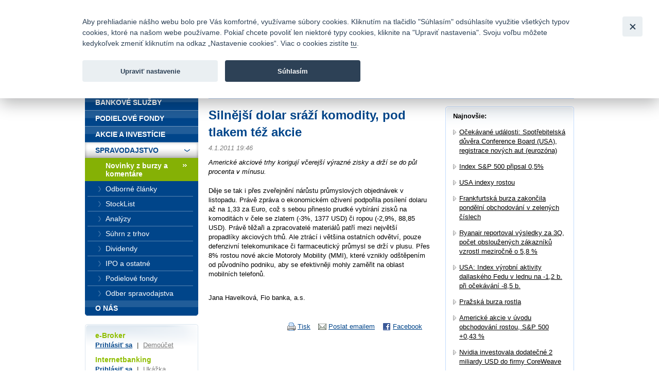

--- FILE ---
content_type: text/html; charset=UTF-8
request_url: https://www.fio.sk/spravodajstvo/novinky-z-burzy-komentare/87591-silnejsi-dolar-srazi-komodity-pod-tlakem-tez-akcie
body_size: 19127
content:
<!DOCTYPE html>
<html xmlns="http://www.w3.org/1999/xhtml" xml:lang="cs" lang="cs">
<head>
    <base href="https://www.fio.sk/"/>
    <meta http-equiv="content-type" content="text/html; charset=utf-8"/>
    <meta http-equiv="content-language" content="cs"/>
    <title>Silnější dolar sráží komodity, pod tlakem též akcie | Fio banka</title>
            <meta name="description" content="Americké akciové trhy korigují včerejší výrazné zisky a drží se do půl procenta v mínusu."/>
                                <meta property="og:title" content="Silnější dolar sráží komodity, pod tlakem též akcie | Fio banka" />
                    <meta property="og:description" content="Americké akciové trhy korigují včerejší výrazné zisky a drží se do půl procenta v mínusu." />
                    <meta property="og:type" content="article" />
                    <meta name="twitter:card" content="summary">
                    <meta property="og:image" content="gfx/logoFioSquare.png" />
                    <meta property="og:image:width" content="300" />
                    <meta property="og:image:height" content="300" />
                    <meta property="og:url" content="https://www.fio.sk/spravodajstvo/novinky-z-burzy-komentare/87591-silnejsi-dolar-srazi-komodity-pod-tlakem-tez-akcie" />
                    <meta name="twitter:site" content="@FIO_banka">
            
    <link rel="icon" type="image/png" sizes="16x16" href="/gfx/favicons/favicon-16x16.png">
    <link rel="icon" type="image/png" sizes="32x32" href="/gfx/favicons/favicon-32x32.png">
    <link rel="apple-touch-icon" sizes="180x180" href="/gfx/favicons/apple-touch-icon.png">


	<link rel="stylesheet" type="text/css" href="/css/fio.css?10062024" media="screen,projection"/>
	<link rel="stylesheet" type="text/css" href="/css/fio-print.css" media="print"/>
	<link rel="stylesheet" href="/css/fa/all.min.css">
	<!--[if lt IE 8]>
	<link rel="stylesheet" type="text/css" href="/css/fio-msie.css" media="screen,projection,tv"/>	<![endif]-->

                
    <script type="text/javascript" src="/js/lib/jquery-3.6.4.min.js?15132024"></script>

        
        
    <script type="text/javascript" src="/js/common.js?15132024"></script>
                            

            <!-- Google Tag Manager -->
            <noscript>
                <iframe src="//www.googletagmanager.com/ns.html?id=GTM-PHDL42" height="0" width="0"
                        style="display:none;visibility:hidden"></iframe>
            </noscript>
            <script src="/js/GTM_start.js?15132024"></script>
            <script src="/js/GTM_sk.js?15132024"></script>
            <!-- End Google Tag Manager -->
        
                    </head>

<body data-lng="3">
<div id="page">
    


<div id="headline">
    <div class="lang">
					                <strong>Slovensky</strong>
						                <span class="sep">|</span>
								                <a href="/news/market-news-and-commentary?lng=4">
					English
                </a>
								    </div>

    <div class="menu">
        		<a href="/o-nas/kontakty">Kontakty</a>
        
                <span class="sep">|</span>
		<a href="/o-nas/manualy-dokumenty-cenniky/cenniky-sadzobniky">Cenník</a>
        
                <span class="sep">|</span>
		<a href="/o-nas/kariera">Kariéra</a>
        
                <span class="sep">|</span>
		<a href="/o-nas/napiste-nam">Napíšte nám</a>
        
                <span class="sep">|</span>
        <a href="/o-nas/faq">Časté otázky</a>
        
        
                <span class="sep">|</span>
        <a href="/bezpecnost">Bezpečnosť</a>
            </div>
</div>
<div id="headphone">
	Infomail: <big>fio@fio.sk</big>
</div>

<div class="cleaner"><hr /></div>

<div id="header">
    <div class="inner">

		
		            <div class="logo">
				
                <strong>
                    <a href="">
						Fio banka<span>&nbsp;</span>
                    </a>
                </strong>
            </div>
		
        <div class="motto">
            <div class="in">
				Fio banka sa zameriava na poskytovanie bežných bankových <br> služieb bez poplatkov a investícií do cenných papierov.
            </div>
        </div>
                    <div class="search">
                <form action="/vyhladavanie">
                    <div>
                        <span class="input"><input type="text" id="q" name="q" class="text"/></span>
                        <input type="image" src="./gfx/search-button.gif" class="imgbutton" name="SearchB" />
                    </div>
                </form>
            </div>
        
        <div class="cleaner"><hr /></div>
    </div>
</div>

<div id="content">    

    
    
	
<div class="crumbs">
  <div>
  	<a href="/">Úvod</a>
  	        <span class="sep">&gt;</span>
                    <a href="/spravodajstvo">Spravodajstvo</a>
          	        <span class="sep">&gt;</span>
                    <a href="/spravodajstvo/novinky-z-burzy-komentare">Novinky z burzy a komentáre</a>
          	        <span class="sep">&gt;</span>
                                
            <strong>Silnější dolar sráží komodity, pod tlakem též akcie</strong>
          	  </div>
</div>

    <div class="layout2">
        
        <div class="content1">
                    <h1>Silnější dolar sráží komodity, pod tlakem též akcie</h1>
            <div class="section3 newsSection">
                <p class="meta">
                    4.1.2011 19:46                                    </p>
                                    <p class="perex">Americké akciové trhy korigují včerejší výrazné zisky a drží se do půl procenta v mínusu.</p>
                                                    <p><p>Děje se tak i přes zveřejnění nárůstu průmyslových objednávek v listopadu. Právě zpráva o ekonomickém oživení podpořila posílení dolaru až na 1,33 za Euro, což s sebou přineslo prudké vybírání zisků na komoditách v čele se zlatem (-3%, 1377 USD) či ropou (-2,9%, 88,85 USD). Právě těžaři a zpracovatelé materiálů patří mezi největší propadlíky akciových trhů. Ale ztrácí i většina ostatních odvětví, pouze defenzivní telekomunikace či farmaceutický průmysl se drží v plusu. Přes 8% rostou nové akcie Motoroly Mobility (MMI), které vznikly odštěpením od původního podniku, aby se efektivněji mohly zaměřit na oblast mobilních telefonů. </p><p class='podpis'><br/>Jana Havelková, Fio banka, a.s.</p></p>
                                            </div>
            
            <div class="articleActions">
                <a href="http://www.facebook.com/share.php?u=http://www.fio.sk/spravodajstvo/novinky-z-burzy-komentare/87591-silnejsi-dolar-srazi-komodity-pod-tlakem-tez-akcie" class="action facebook">
                    Facebook
                </a>
                                
                <a href="mailto:?subject=Silnejsi dolar srazi komodity, pod tlakem tez akcie&amp;body=Americké akciové trhy korigují včerejší výrazné zisky a drží se do půl procenta v mínusu.%0A%0ADěje se tak i přes zveřejnění nárůstu průmyslových objednávek v listopadu. Právě zpráva o ekonomickém oživení podpořila posílení dolaru až na 1,33 za Eu...%0A%0A%0A Celou zprávu si můžete přečíst zde: https://www.fio.sk/spravodajstvo/novinky-z-burzy-komentare/87591-silnejsi-dolar-srazi-komodity-pod-tlakem-tez-akcie" class="action email">
                    Poslat emailem
                </a>
                              
                <a href="#printMe" class="action printMe jsOnly" style="display:none">
                    Tisk
                </a>    
                  
                          
                <div class="cleaner"><hr /></div>
            </div>            
            
                            </div>
        
        <div class="content2 rightcol">
        <div class="box section2">
            <div class="boxin">
            <div class="boxin2">
                <p>
                    <strong>Najnovšie:</strong>
                </p>
                <div class="section2">
                                <ul class="list1 list1-black list1-plusmargin">
                                    <li>
                        <a href="/spravodajstvo/novinky-z-burzy-komentare/319916-ocekavane-udalosti-spotrebitelska-duvera-conference-board-usa-registrace-novych-aut-eurozona">Očekávané události: Spotřebitelská důvěra Conference Board (USA), registrace nových aut (eurozóna)</a>
                    </li>
                                    <li>
                        <a href="/spravodajstvo/novinky-z-burzy-komentare/319913-index-s-p-500-pripsal-0-5">Index S&amp;P 500 připsal 0,5%</a>
                    </li>
                                    <li>
                        <a href="/spravodajstvo/novinky-z-burzy-komentare/319911-usa-indexy-rostou">USA indexy rostou</a>
                    </li>
                                    <li>
                        <a href="/spravodajstvo/novinky-z-burzy-komentare/319909-frankfurtska-burza-zakoncila-pondelni-obchodovani-v-zelenych-cislech">Frankfurtská burza zakončila pondělní obchodování v zelených číslech</a>
                    </li>
                                    <li>
                        <a href="/spravodajstvo/novinky-z-burzy-komentare/319906-ryanair-reportoval-vysledky-za-3q-pocet-obslouzenych-zakazniku-vzrostl-mezirocne-o-5-8">Ryanair reportoval výsledky za 3Q, počet obsloužených zákazníků vzrostl meziročně o 5,8 %</a>
                    </li>
                                    <li>
                        <a href="/spravodajstvo/novinky-z-burzy-komentare/319904-usa-index-vyrobni-aktivity-dallaskeho-fedu-v-lednu-na-1-2-b-pri-ocekavani-8-5-b">USA: Index výrobní aktivity dallaského Fedu v lednu na -1,2 b. při očekávání -8,5 b.</a>
                    </li>
                                    <li>
                        <a href="/spravodajstvo/novinky-z-burzy-komentare/319902-prazska-burza-rostla">Pražská burza rostla</a>
                    </li>
                                    <li>
                        <a href="/spravodajstvo/novinky-z-burzy-komentare/319900-americke-akcie-v-uvodu-obchodovani-rostou-s-p-500-0-43">Americké akcie v úvodu obchodování rostou, S&amp;P 500 +0,43 %</a>
                    </li>
                                    <li>
                        <a href="/spravodajstvo/novinky-z-burzy-komentare/319898-nvidia-investovala-dodatecne-2-miliardy-usd-do-firmy-coreweave">Nvidia investovala dodatečné 2 miliardy USD do firmy CoreWeave</a>
                    </li>
                                    <li>
                        <a href="/spravodajstvo/novinky-z-burzy-komentare/319896-americke-futures-kontrakty-osciluji-kolem-nuly">Americké futures kontrakty oscilují kolem nuly</a>
                    </li>
                                <ul>
                                </div>
                <p class="tac"><a href="/spravodajstvo/novinky-z-burzy-komentare">ďaľšie správy</a></p>
            </div>
            </div>    
        </div>
        </div>
        
        <div class="cleaner"><hr /></div>    
    </div>
</div>

<div id="bar">

    <div id="menu">
<div class="inner">
<div class="inner2">

<ul>
    <li>
        <div>
        
        <a href="/">
            <span>
            Úvod
            </span>
        </a>
        </div>

                    </li>
    <li>
        <div>
        
        <a href="/bankove-sluzby">
            <span>
            Bankové služby
            </span>
        </a>
        </div>

                    </li>
    <li>
        <div>
        
        <a href="/podielove-fondy">
            <span>
            Podielové fondy
            </span>
        </a>
        </div>

                    </li>
    <li>
        <div>
        
        <a href="/akcie-investicie">
            <span>
            Akcie a investície
            </span>
        </a>
        </div>

                    </li>
    <li class="expanded" >
        <div>
        
        <a href="/spravodajstvo">
            <span>
            Spravodajstvo
            </span>
        </a>
        </div>

                        <ul>
                    <li >
                
                <a href="/spravodajstvo/novinky-z-burzy-komentare" class="active">
                    <span>
                    Novinky z burzy a komentáre
                    </span>
                </a>

                                            </li>
                    <li >
                
                <a href="/spravodajstvo/odborne_clanky">
                    <span>
                    Odborné články
                    </span>
                </a>

                                            </li>
                    <li >
                
                <a href="/spravodajstvo/stocklist">
                    <span>
                    StockList
                    </span>
                </a>

                                            </li>
                    <li >
                
                <a href="/spravodajstvo/analyzy">
                    <span>
                    Analýzy
                    </span>
                </a>

                                            </li>
                    <li >
                
                <a href="/spravodajstvo/suhrn-z-trhu">
                    <span>
                    Súhrn z trhov
                    </span>
                </a>

                                            </li>
                    <li >
                
                <a href="/spravodajstvo/dividendy">
                    <span>
                    Dividendy
                    </span>
                </a>

                                            </li>
                    <li >
                
                <a href="/spravodajstvo/ipo-a-ostatne">
                    <span>
                    IPO a ostatné
                    </span>
                </a>

                                            </li>
                    <li >
                
                <a href="/spravodajstvo/podielove-fondy">
                    <span>
                    Podielové fondy
                    </span>
                </a>

                                            </li>
                    <li >
                
                <a href="https://www.fio.sk/spravodajstvo/odber-spravodajstva">
                    <span>
                    Odber spravodajstva
                    </span>
                </a>

                                            </li>
                </ul>
            </li>
    <li class="last" >
        <div>
        
        <a href="/o-nas">
            <span>
            O nás
            </span>
        </a>
        </div>

                    </li>
</ul>

</div>
</div>
</div>

    <div class="barbox barbox-ebroker">
        <div class="barboxin">
            <h6>e-Broker</h6>
            <p><a href="https://www.fio.sk/e-broker/e-broker.cgi">Prihlásiť sa</a> <span class="sep">|</span> <a href="https://www.fio.sk/akcie-investicie/internetove-obchodovanie/demo-e-broker" class="silver">Demoúčet</a></p>
                        <h6>Internetbanking</h6>
            <p><a href="https://ib.fio.sk">Prihlásiť sa</a> <span class="sep">|</span> <a href="/bankove-sluzby/internetbanking/ukazka" class="silver">Ukážka</a></p>
            <h6>Smartbanking</h6>
            <p><a href="https://www.fio.sk/bankovne-sluzby/smartbanking">Stiahnuť</a> <span class="sep">|</span> <a href="https://www.fio.sk/bankovne-sluzby/smartbanking#aktivacia" class="silver">Ako aktivovať</a></p>
                                    <hr/>
            <h6></h6>
            <p><a href="/akcie-investicie/seminare"></a></p>
                    </div>
    </div>

            <div class="barbox">
        <div class="barboxin">
            <h4>SLEDUJTE NÁS</h4>
            <div class="userText"></div>
            <div class="FB">
                <div>
                    <a href="https://www.facebook.com/FiobankaSK" target="_blank" title="Facebook"><img class="HpSocialIcon" alt="Facebook" src="gfx/soc_facebook.png" /></a>
                    <a href="https://twitter.com/FiobankaSK" target="_blank" title="Twitter"><img class="HpSocialIcon" alt="Twitter" src="gfx/soc_twitter.png" /></a>
                    <a href="https://www.youtube.com/user/fiobankaSK" target="_blank" title="YouTube"><img class="HpSocialIcon" alt="YouTube" src="gfx/soc_youtube.png" /></a>
                </div>
            </div>
        </div>
    </div>
    

        <div class="barbox barbox-listek">
      <div class="barboxin">
        <h4>Kurzový lístok</h4>
        <table class="tbl1">
        	<thead><tr><th></th><th class="tright"><strong>Nákup</strong></th><th class="tright"><strong>Predaj</strong></th></tr></thead>
        	<tbody>
        		        			                		<tr><td class="tleft"><strong>CZK</strong></td><td class="tright">24,95354</td><td class="tright">23,52346</td></tr>
                	                        			                		<tr><td class="tleft"><strong>USD</strong></td><td class="tright">1,22366</td><td class="tright">1,15237</td></tr>
                	                        			                		<tr><td class="tleft"><strong>GBP</strong></td><td class="tright">0,89331</td><td class="tright">0,84126</td></tr>
                	                        			                		<tr><td class="tleft"><strong>CHF</strong></td><td class="tright">0,94858</td><td class="tright">0,89332</td></tr>
                	                        			                		<tr><td class="tleft"><strong>PLN</strong></td><td class="tright">4,32962</td><td class="tright">4,07740</td></tr>
                	                        		
        	</tbody>
        </table>
       
        <p class="next"><a href="/akcie-investicie/dalsie-sluzby-fio/devizove-konverzie">Kompletné informácie tu</a></p>
        </div>
    </div>
    
</div>
<div class="cleaner">
	<hr/>
</div>

<div id="footer">
	<p class="links">
		<a href="/mapa-stranok">Mapa stránok</a>
		<span class="sep">|</span> <a href="/spolocnost-fio/manualy-dokumenty-cenniky/ostatne/pravne-prehlasenie">Právne prehlásenie</a>
		<span class="sep">|</span> <a href="" type="button" data-cc="c-settings" id="nastaveniCookies">Nastavenie cookies</a>
	</p>
	<p>
		Copyright &copy; 2026 Fio banka
					<span class="sep">|</span>
			<a href="https://www.fiofondy.cz/" class="external" target="_blank">FIOFONDY</a>
			<span class="sep">|</span>
			<a href="http://www.rmsystem.cz/" class="external" target="_blank">RM-SYSTÉM</a>
			<span class="sep">|</span>
			<a href="http://www.akcie.cz/" class="external" target="_blank">AKCIE.CZ</a>
			</p>
</div>
			<script defer src="/js/cookieconsent.js?15132024"></script>
		<script defer src="/js/cookies_client.js?15132024"></script>
	</body></html>
